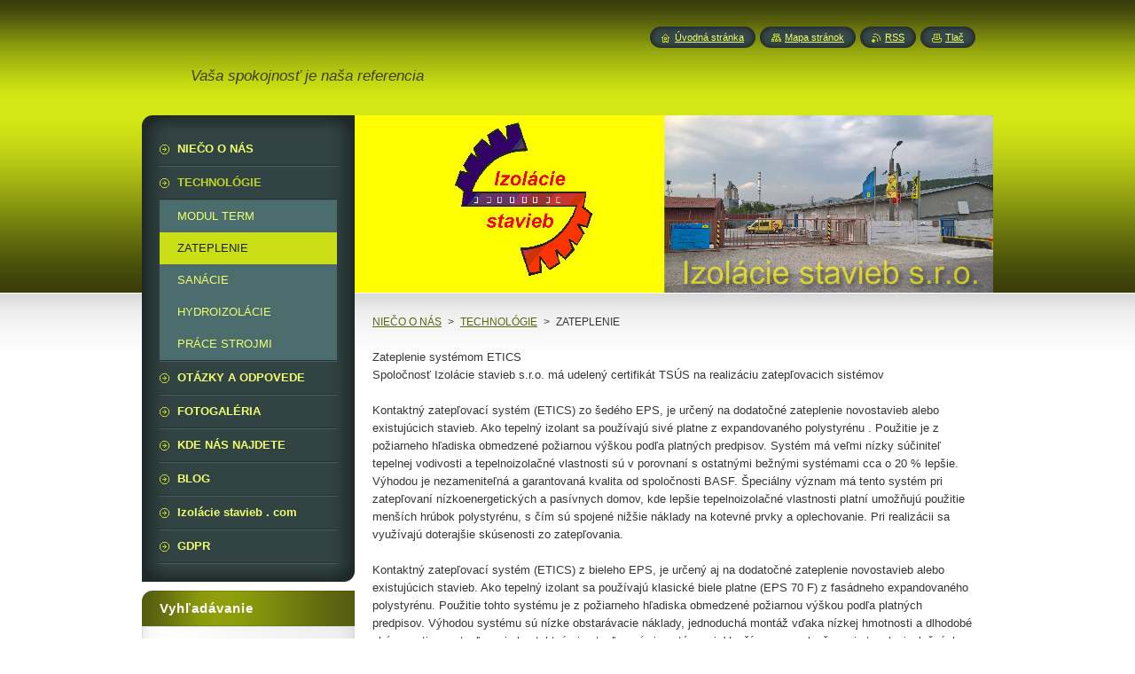

--- FILE ---
content_type: text/html; charset=UTF-8
request_url: https://www.izolaciestavieb.sk/kde-nas-najdete/zateplenie/
body_size: 9178
content:
<!--[if lte IE 9]><!DOCTYPE HTML PUBLIC "-//W3C//DTD HTML 4.01 Transitional//EN" "https://www.w3.org/TR/html4/loose.dtd"><![endif]-->
<!DOCTYPE html>
<!--[if IE]><html class="ie" lang="sk"><![endif]-->
<!--[if gt IE 9]><!--> 
<html lang="sk">
<!--<![endif]-->
    <head>
        <!--[if lt IE 8]><meta http-equiv="X-UA-Compatible" content="IE=EmulateIE7"><![endif]--><!--[if IE 8]><meta http-equiv="X-UA-Compatible" content="IE=EmulateIE8"><![endif]--><!--[if IE 9]><meta http-equiv="X-UA-Compatible" content="IE=EmulateIE9"><![endif]-->
        <base href="https://www.izolaciestavieb.sk/">
  <meta charset="utf-8">
  <meta name="description" content="">
  <meta name="keywords" content="">
  <meta name="generator" content="Webnode">
  <meta name="apple-mobile-web-app-capable" content="yes">
  <meta name="apple-mobile-web-app-status-bar-style" content="black">
  <meta name="format-detection" content="telephone=no">
    <link rel="icon" type="image/svg+xml" href="/favicon.svg" sizes="any">  <link rel="icon" type="image/svg+xml" href="/favicon16.svg" sizes="16x16">  <link rel="icon" href="/favicon.ico"><link rel="canonical" href="https://www.izolaciestavieb.sk/kde-nas-najdete/zateplenie/">
<script type="text/javascript">(function(i,s,o,g,r,a,m){i['GoogleAnalyticsObject']=r;i[r]=i[r]||function(){
			(i[r].q=i[r].q||[]).push(arguments)},i[r].l=1*new Date();a=s.createElement(o),
			m=s.getElementsByTagName(o)[0];a.async=1;a.src=g;m.parentNode.insertBefore(a,m)
			})(window,document,'script','//www.google-analytics.com/analytics.js','ga');ga('create', 'UA-797705-6', 'auto',{"name":"wnd_header"});ga('wnd_header.set', 'dimension1', 'W1');ga('wnd_header.set', 'anonymizeIp', true);ga('wnd_header.send', 'pageview');var pageTrackerAllTrackEvent=function(category,action,opt_label,opt_value){ga('send', 'event', category, action, opt_label, opt_value)};</script>
  <link rel="alternate" type="application/rss+xml" href="https://izolaciestavieb.sk/rss/all.xml" title="Všetky články">
<!--[if lte IE 9]><style type="text/css">.cke_skin_webnode iframe {vertical-align: baseline !important;}</style><![endif]-->
        <title>ZATEPLENIE  :: IZOLÁCIE STAVIEB</title>
        <meta name="robots" content="index, follow">
        <meta name="googlebot" content="index, follow">
        <link href="https://d11bh4d8fhuq47.cloudfront.net/_system/skins/v8/50000949/css/style.css" rel="stylesheet" type="text/css" media="screen,projection,handheld,tv">
        <link href="https://d11bh4d8fhuq47.cloudfront.net/_system/skins/v8/50000949/css/print.css" rel="stylesheet" type="text/css" media="print">
        <script type="text/javascript" src="https://d11bh4d8fhuq47.cloudfront.net/_system/skins/v8/50000949/js/functions.js"></script>
        <!--[if IE]>
            <script type="text/javascript" src="https://d11bh4d8fhuq47.cloudfront.net/_system/skins/v8/50000949/js/functions-ie.js"></script>
        <![endif]-->
        <!--[if IE 6]>
            <script type="text/javascript" src="https://d11bh4d8fhuq47.cloudfront.net/_system/skins/v8/50000949/js/png.js"></script>
            <script type="text/javascript">
                DD_belatedPNG.fix('#menuzone, #menuzoneBottom, .homepage, .sitemap, .rss, .print, .homepage span, .sitemap span, .rss span, .print span, #sidebar .boxTitle, #fulltextSearchText, #fulltextSearchButton, #leftSide .boxTitle');
            </script>
        <![endif]-->
    
				<script type="text/javascript">
				/* <![CDATA[ */
					
					if (typeof(RS_CFG) == 'undefined') RS_CFG = new Array();
					RS_CFG['staticServers'] = new Array('https://d11bh4d8fhuq47.cloudfront.net/');
					RS_CFG['skinServers'] = new Array('https://d11bh4d8fhuq47.cloudfront.net/');
					RS_CFG['filesPath'] = 'https://www.izolaciestavieb.sk/_files/';
					RS_CFG['filesAWSS3Path'] = 'https://94d47e943f.clvaw-cdnwnd.com/4eaaeb17684ee773cc3415c4351c0f20/';
					RS_CFG['lbClose'] = 'Zavrieť';
					RS_CFG['skin'] = 'default';
					if (!RS_CFG['labels']) RS_CFG['labels'] = new Array();
					RS_CFG['systemName'] = 'Webnode';
						
					RS_CFG['responsiveLayout'] = 0;
					RS_CFG['mobileDevice'] = 0;
					RS_CFG['labels']['copyPasteSource'] = 'Viac tu:';
					
				/* ]]> */
				</script><script type="text/javascript" src="https://d11bh4d8fhuq47.cloudfront.net/_system/client/js/compressed/frontend.package.1-3-108.js?ph=94d47e943f"></script><style type="text/css">#content .diskuze label.postTextLabel {display: inherit !important;}</style></head>
    <body>
    <div id="siteBg">
        <div id="site">
            
            <!-- HEADER -->
            <div id="header">
                <div id="logozone">
                    <div id="logo"><a href="home/" title="Prejsť na úvodnú stránku."><span id="rbcSystemIdentifierLogo" style="visibility: hidden;">IZOLÁCIE STAVIEB</span></a></div>                    <p id="moto"><span id="rbcCompanySlogan" class="rbcNoStyleSpan">Vaša spokojnosť je naša referencia </span></p>
                </div>
            </div>
            <!-- /HEADER -->

            <div class="cleaner"><!-- / --></div>

            <!-- MAIN -->
            <div id="mainWide">
                <div id="mainContent">

                    <div id="contentRow">
                        <!-- ILLUSTRATION -->
                        <div id="illustration">
                            <img src="https://94d47e943f.clvaw-cdnwnd.com/4eaaeb17684ee773cc3415c4351c0f20/200000563-3eead3fe47/50000000.jpg?ph=94d47e943f" width="720" height="200" alt="">                        </div>
                        <!-- /ILLUSTRATION -->

                        <div class="cleaner"><!-- / --></div>

                        <!-- CONTENT -->
                        <div id="content">

                            <!-- NAVIGATOR -->
                            <div id="pageNavigator" class="rbcContentBlock">        <div id="navizone" class="navigator">                       <a class="navFirstPage" href="/home/">NIEČO O NÁS</a>      <span><span> &gt; </span></span>          <a href="/kde-nas-najdete/">TECHNOLÓGIE</a>      <span><span> &gt; </span></span>          <span id="navCurrentPage">ZATEPLENIE </span>               </div>              <div class="cleaner"><!-- / --></div>        </div>                            <!-- /NAVIGATOR -->

                            <div class="cleaner"><!-- / --></div>

                            

      <div class="box wsw">
          <div class="boxContentBorder"><div class="boxContent">

		<p color:="" line-height:="" style="border: 0px; margin-bottom: 20px; padding-top: 0px; padding-bottom: 0px; font-family: " trebuchet="">Zateplenie systémom ETICS<br>
Spoločnosť Izolácie stavieb s.r.o.&nbsp;má udelený certifikát TSÚS na realizáciu zatepľovacich sistémov</p>
<p color:="" line-height:="" style="border: 0px; margin-bottom: 20px; padding-top: 0px; padding-bottom: 0px; font-family: " trebuchet="">Kontaktný zatepľovací systém (ETICS) zo šedého EPS, je určený na dodatočné zateplenie novostavieb alebo existujúcich stavieb. Ako tepelný izolant sa používajú sivé platne z expandovaného polystyrénu . Použitie je z požiarneho hľadiska obmedzené požiarnou výškou podľa platných predpisov. Systém má veľmi nízky súčiniteľ tepelnej vodivosti a tepelnoizolačné vlastnosti sú v porovnaní s ostatnými bežnými systémami cca o 20 % lepšie. Výhodou je nezameniteľná a garantovaná kvalita od spoločnosti BASF. Špeciálny význam má tento systém pri zatepľovaní nízkoenergetických a pasívnych domov, kde lepšie tepelnoizolačné vlastnosti platní umožňujú použitie menších hrúbok polystyrénu, s čím sú spojené nižšie náklady na kotevné prvky a oplechovanie. Pri realizácii sa využívajú doterajšie skúsenosti zo zatepľovania.</p>
<p color:="" line-height:="" style="border: 0px; margin-bottom: 20px; padding-top: 0px; padding-bottom: 0px; font-family: " trebuchet="">Kontaktný zatepľovací systém (ETICS) z bieleho EPS, je určený aj na dodatočné zateplenie novostavieb alebo existujúcich stavieb. Ako tepelný izolant sa používajú klasické biele platne (EPS 70 F) z fasádneho expandovaného polystyrénu. Použitie tohto systému je z požiarneho hľadiska obmedzené požiarnou výškou podľa platných predpisov. Výhodou systému sú nízke obstarávacie náklady, jednoduchá montáž vďaka nízkej hmotnosti a dlhodobé skúsenosti zo zatepľovania kontaktnými zatepľovacími systémami. Využíva sa na zlepšovanie tepelnoizolačných vlastností budov a pri odstraňovaní tepelných mostov. Kontaktný zatepľovací systém minerálnej vlny (ETICS)je určený na dodatočné zateplenie novostavieb alebo existujúcich stavieb. Ako tepelný izolant sa používajú fasádne dosky z minerálnej vlny. Dosky majú v smere k podkladu pozdĺžnu orientáciu tepelnoizolačných vlákien. Systém nie je obmedzený požiarnou výškou. Zatepľovací systém sa používa pri požiadavke na vyššiu požiarnu odolnosť a vyššiu paropriepustnosť skladby zatepľovacieho systému. Vďaka týmto vlastnostiam sa navrhuje aj vo väčšine požiarnych stavieb. Pomocou kontaktného zatepľovacieho systému MultiTherm M-D sa dá bezpečne zatepliť konkrétny objekt a zlepšiť tak vlastnosti jeho obvodovej konštrukcie.</p>
<p color:="" line-height:="" style="border: 0px; margin-bottom: 20px; padding-top: 0px; padding-bottom: 0px; font-family: " trebuchet="">Kontaktný zatepľovací systém (ETICS) z minerálnej vlny, je určený na dodatočné zateplenie novostavieb alebo existujúcich stavieb. Ako tepelný izolant sa používajú fasádne lamely z minerálnej vlny. Dosky majú v smere k podkladu kolmú orientáciu tepelnoizolačných vlákien. Systém nie je obmedzený požiarnou výškou. Zatepľovací systém sa používa pri požiadavke na vyššiu požiarnu odolnosť a vyššiu paropriepustnosť skladby zatepľovacieho systému. Vďaka týmto vlastnostiam sa navrhuje aj vo väčšine požiarnych úsekov stavieb. Pomocou kontaktného zatepľovacieho systému sa dá bezpečne zatepliť konkrétny objekt a zlepšiť tak vlastnosti jeho obvodovej konštrukcie. Pri zateplení lamelami je možnosť umiestniť na fasádu aj ťažšie obklady alebo iné povrchové úpravy (po statickom prepočte).</p>
<div>
	<p style="border: 0px; margin-bottom: 20px; padding-top: 0px; padding-bottom: 0px; font-family: 'Trebuchet MS'; color: rgb(74, 74, 74); line-height: 1.6; text-align: center;"><img alt="" height="89" src="https://94d47e943f.clvaw-cdnwnd.com/4eaaeb17684ee773cc3415c4351c0f20/200000031-564b65745d/P3210001.JPG" width="120"><img alt="" height="89" src="https://94d47e943f.clvaw-cdnwnd.com/4eaaeb17684ee773cc3415c4351c0f20/200000032-5adbb5bd18/P5270011.JPG" style="font-size: 0.8em;" width="120">&nbsp;<img alt="" height="89" src="https://94d47e943f.clvaw-cdnwnd.com/4eaaeb17684ee773cc3415c4351c0f20/200000033-d3ae4d4b1f/P7290011.JPG" width="120"><img alt="" height="89" src="https://94d47e943f.clvaw-cdnwnd.com/4eaaeb17684ee773cc3415c4351c0f20/200000034-9ec28a0b6a/P7290012.JPG" style="font-size: 0.8em;" width="120">&nbsp;<img alt="" height="89" src="https://94d47e943f.clvaw-cdnwnd.com/4eaaeb17684ee773cc3415c4351c0f20/200000035-55565564f9/P7290013.JPG" width="120"></p>
	<p style="border: 0px; margin-bottom: 20px; padding-top: 0px; padding-bottom: 0px; font-family: 'Trebuchet MS'; color: rgb(74, 74, 74); line-height: 1.6; text-align: center;"><a href="https://www.pci-sk.sk/sk/systemy/zatepovacie-systmy-pci-multitherm-s-eps" target="_blank">https://www.pci-sk.sk/sk/systemy/zatepovacie-systmy-pci-multitherm-s-eps</a></p>
	<p style="border: 0px; margin-bottom: 20px; padding-top: 0px; padding-bottom: 0px; font-family: 'Trebuchet MS'; color: rgb(74, 74, 74); line-height: 1.6; text-align: center;"><a href="https://www.stachema.sk/systemova-reseni/fasada-zateplenie:c154/" target="_blank">https://www.stachema.sk/systemova-reseni/fasada-zateplenie:c154/</a></p>
	<p style="border: 0px; margin-bottom: 20px; padding-top: 0px; padding-bottom: 0px; font-family: 'Trebuchet MS'; color: rgb(74, 74, 74); line-height: 1.6; text-align: center;">&nbsp;</p>
</div>
<p>&nbsp;</p>

                       
          </div></div>
        </div>
      
        <div class="cleaner"><!-- / --></div>

		
        
      <div class="box">
        <div class="boxTitle"><h2>Napísali</h2></div>
        <div class="boxContentBorder"><div class="boxContent">

		
       
      <div class="article articleBg1">
        <h3><a href="/news/bosch-buderus/">BOSCH - Buderus</a></h3>
        <ins>03.12.2023 18:30</ins>
        <div class="articleContent">
          
	Rodinné a bytové domy

Zaistite si pre váš domov výhody modulárnych a&nbsp;spoľahlivých vykurovacích systémov Buderus, ktoré sa dajú prepojiť sieťou.
Vybavte svoj domov budúcnosťou: Zaistite si výhody modulárnych a&nbsp;spoľahlivých vykurovacích systémov Buderus, ktoré sa dajú prepojiť sieťou...
          <div class="cleaner"><!-- / --></div>
        </div>
      </div>
                    
		

			<div class="cleaner"><!-- / --></div>

		
       
      <div class="article articleBg0">
        <h3><a href="/news/heatflow/">Elektrické vykurovacie fólie </a></h3>
        <ins>11.08.2020 14:19</ins>
        <div class="articleContent">
          
	
		
			
				Vykurovacie fólie poskytujú&nbsp;
				
					Zdravú tepelnú pohodu&nbsp;pre užívateľov;
					Najnižšie náklady na inštaláciu&nbsp;spomedzi alternatívnych vykurovacích systémov;
					Rýchlosť dodania a montáže: expedícia materiálu do 24h a sprevádzkovanie vykurovacieho systému pre celý...
          <div class="cleaner"><!-- / --></div>
        </div>
      </div>
                    
		

			<div class="cleaner"><!-- / --></div>

		
				
        		  

                  
        		   
                        

                        

                        <div class="cleaner"><!-- / --></div>

                   
      	                        
          </div></div>
      </div> 
      
      <div class="cleaner"><!-- / --></div>

		
                            <div class="cleaner"><!-- / --></div>

                        </div>
                        <!-- /CONTENT -->
                    </div>

                    <!-- SIDEBAR -->
                    <div id="sidebar">
   
                        <!-- MENU -->
                        


      <div id="menuzone">
        <div id="menuzoneBottom">
            <div id="menuzoneContent">


		<ul class="menu">
	<li class="first">
  
      <a href="/home/">
    
      <span>NIEČO O NÁS</span>
      
  </a>
  
  </li>
	<li class="open selected">
  
      <a href="/kde-nas-najdete/">
    
      <span>TECHNOLÓGIE</span>
      
  </a>
  
  
	<ul class="level1">
		<li class="first">
  
      <a href="/kde-nas-najdete/modul/">
    
      <span>MODUL  TERM</span>
      
  </a>
  
  </li>
		<li class="selected activeSelected">
  
      <a href="/kde-nas-najdete/zateplenie/">
    
      <span>ZATEPLENIE </span>
      
  </a>
  
  </li>
		<li>
  
      <a href="/kde-nas-najdete/sanacie/">
    
      <span>SANÁCIE</span>
      
  </a>
  
  </li>
		<li>
  
      <a href="/kde-nas-najdete/hydroizolacie/">
    
      <span>HYDROIZOLÁCIE</span>
      
  </a>
  
  </li>
		<li class="last">
  
      <a href="/kde-nas-najdete/prace-strojmi/">
    
      <span>PRÁCE STROJMI</span>
      
  </a>
  
  </li>
	</ul>
	</li>
	<li>
  
      <a href="/otazky-a-odpovede/">
    
      <span>OTÁZKY A ODPOVEDE</span>
      
  </a>
  
  </li>
	<li>
  
      <a href="/fotogaleria/">
    
      <span>FOTOGALÉRIA</span>
      
  </a>
  
  </li>
	<li>
  
      <a href="/kde-nas-najdete2/">
    
      <span>KDE NÁS NAJDETE</span>
      
  </a>
  
  </li>
	<li>
  
      <a href="/blog/">
    
      <span>BLOG</span>
      
  </a>
  
  </li>
	<li>
  
      <a href="/izolacie-stavieb-com/">
    
      <span>Izolácie stavieb . com</span>
      
  </a>
  
  </li>
	<li class="last">
  
      <a href="/gdpr/">
    
      <span>GDPR</span>
      
  </a>
  
  </li>
</ul>

            </div>
         </div>
      </div>

					
                        <!-- /MENU -->

                        <div class="cleaner"><!-- / --></div>

                        <!-- SEARCH -->
                        

		  <div class="box ">
        <div class="boxTitle"><h2>Vyhľadávanie</h2></div>
        <div class="boxContentBorder"><div class="boxContent">

		<form action="/search/" method="get" id="fulltextSearch">
        
        <input type="text" name="text" id="fulltextSearchText">
        <input id="fulltextSearchButton" type="image" src="https://d11bh4d8fhuq47.cloudfront.net/_system/skins/v8/50000949/img/search_btn.png" title="Hľadať">
        <div class="cleaner"><!-- / --></div> 

		</form>

       </div></div>
      </div>

		                        <!-- /SEARCH -->

                        <div class="cleaner"><!-- / --></div>

                        <!-- CONTACT -->
                        

      <div class="box contact">
        <div class="boxTitle"><h2>Kontakt</h2></div>
        <div class="boxContentBorder"><div class="boxContent">
          
		

      <p><strong>Izolácie stavieb</strong></p>
      
      
      <p class="address">č.464. <br />
Rohožník 906 38<br />
IČO        -         46115471<br />
DIČ        -     2023268973<br />
DIČ DPH - SK2023268973</p>

	            
      
      
      <p class="phone">tel:   + 421 905 543 430,  Obchodné oddelenie<br />
tel:   + 421 905 504 256,  Stavba 1<br />
tel:   + 421 919 219 963,  Stavba 2<br />
tel:   + 421 919 219 963,  Servis <br />
tel:   + 421 905 579 804,  Doprava <br />
</p>

	
      
	
	    <p class="email"><a href="&#109;&#97;&#105;&#108;&#116;&#111;:&#105;&#110;&#102;&#111;&#64;&#105;&#122;&#111;&#108;&#97;&#99;&#105;&#101;&#115;&#116;&#97;&#118;&#105;&#101;&#98;&#46;&#115;&#107;"><span id="rbcContactEmail">&#105;&#110;&#102;&#111;&#64;&#105;&#122;&#111;&#108;&#97;&#99;&#105;&#101;&#115;&#116;&#97;&#118;&#105;&#101;&#98;&#46;&#115;&#107;</span></a></p>

	           

		
                   
        </div></div>
      </div> 

					
                        <!-- /CONTACT -->

                        <div class="cleaner"><!-- / --></div>

                        
                        
		
		  <div class="box">
		    <div class="boxTitle"><h2>Referencie</h2></div>
		    <div class="boxContentBorder"><div class="boxContent">
         
		
	
     	<div class="product withImage">
        <h3 class="title"><a href="/products/zavod/">Gajary</a></h3>                          
         
        
        <div class="image">
          <a href="/products/zavod/" title="Zobraziť záznam.">
            <img src="https://94d47e943f.clvaw-cdnwnd.com/4eaaeb17684ee773cc3415c4351c0f20/system_preview_small_200001041-3035430356/IMG-20231124-WA0001.jpg" width="118" height="89" alt="Gajary">
          </a>
        </div>

		                          
         <div class="text"></div>                          
        <div class="cleaner"><!-- / --></div>                         
      </div> 

		

			 <div class="cleaner"><!-- / --></div>

		

                <br />
    		   
    		   
    		   
                     
        </div></div>
      </div>
      
      <div class="cleaner"><!-- / --></div>

		
		
		  <div class="box">
		    <div class="boxTitle"><h2>Reality </h2></div>
        <div class="boxContentBorder"><div class="boxContent">
            
            <p class="notFound">V tejto rubrike nie sú žiadne články.</p>
                                  
        </div></div>
      </div>
      
      <div class="cleaner"><!-- / --></div>                       
    
		
        
      <div class="box">
        <div class="boxTitle"><h2>Novinky</h2></div>
        <div class="boxContentBorder"><div class="boxContent">

		
       
      <div class="article articleBg1">
        <h3><a href="/news/obnov-dom/">Obnov dom</a></h3>
        <ins>07.02.2024 08:54</ins>
        <div class="articleContent">
          https://obnovdom.sk/otazky-a-odpovede.php
https://vsetkoozatepleni.sk/sprievodca-zateplenim/
https://www.plan-obnovy-dotacie.sk/domacnosti/obnova-rodinnych-domov.php

          <div class="cleaner"><!-- / --></div>
        </div>
      </div>
                    
		

			<div class="cleaner"><!-- / --></div>

		
       
      <div class="article articleBg0">
        <h3><a href="/news/preco-stavat-dom-z-ocelovej-konstrukcie/">Prečo stavať dom z oceľovej konštrukcie</a></h3>
        <ins>03.12.2023 22:16</ins>
        <div class="articleContent">
          Prečo stavať dom z oceľovej konštrukcie
&nbsp;
Prvá výhoda – rýchlosť výstavby domu
Jednou z najväčších výhod výstavby domu z oceľovej konštrukcie je nepochybne rýchlosť jej výstavby. V dnešnom uponáhľanom svete sa nikomu nechce čakať mesiace či dokonca roky na to, kým sa bude môcť nasťahovať do...
          <div class="cleaner"><!-- / --></div>
        </div>
      </div>
                    
		

			<div class="cleaner"><!-- / --></div>

		
       
      <div class="article articleBg1">
        <h3><a href="/news/montovane-domy-z-pozinkovanej-ocelovej-konstrukcie/">Montované domy z pozinkovanej oceľovej konštrukcie</a></h3>
        <ins>03.12.2023 21:00</ins>
        <div class="articleContent">
          
	
		Montované domy z pozinkovanej oceľovej konštrukcie
	


	
		&nbsp;


	
		Montované domy &nbsp;využívajú unikátny tenkostenný oceľový skelet, ktorý dopĺňa tepelná izolácia (minerálna vlna), ale aj fasádne a interiérové sadrovláknité dosky. To umožňuje rýchlo a kvalitne postaviť akúkoľvek budovu...
          <div class="cleaner"><!-- / --></div>
        </div>
      </div>
                    
		

			<div class="cleaner"><!-- / --></div>

		
       
      <div class="article articleBg0">
        <h3><a href="/news/rekuperacia-od-jablotronu/">Rekuperácia od Jablotronu </a></h3>
        <ins>03.12.2023 18:27</ins>
        <div class="articleContent">
          Súčasné novostavby s kvalitne izolovaným obvodovým plášťom sa veľmi často potýkajú s nadmernou vlhkosťou interiéru, ktorú spôsobuje nedostatočné vetranie. A práve nadmerná vlhkosť môže negatívne ovplyvniť nielen samotnú stavbu, ale predovšetkým Vaše zdravie a vitalitu.&nbsp;Optimálnym riešením v...
          <div class="cleaner"><!-- / --></div>
        </div>
      </div>
                    
		

			<div class="cleaner"><!-- / --></div>

		
       
      <div class="article articleBg1">
        <h3><a href="/news/ulozny-priestor-pod-strechov/">Úložný priestor pod strechov 2024</a></h3>
        <ins>25.02.2015 10:04</ins>
        <div class="articleContent">
          Nanovo aj tento rok úložný priestor pod strechou v cene domu. &nbsp; &nbsp;&nbsp;

          <div class="cleaner"><!-- / --></div>
        </div>
      </div>
                    
		

			<div class="cleaner"><!-- / --></div>

		
				
        		  

                  
        		   
                        

                        

                        <div class="cleaner"><!-- / --></div>

                   
      	                        
          </div></div>
      </div> 
      
      <div class="cleaner"><!-- / --></div>

		
        
      <div class="box">
        <div class="boxTitle"><h2>Projekty</h2></div>
        <div class="boxContentBorder"><div class="boxContent">

		
       
      <div class="article articleBg1">
        <h3><a href="/news/euroline-slovakia-s-r-o/">EUROLINE SLOVAKIA s.r.o</a></h3>
        <ins>11.08.2015 12:09</ins>
        <div class="articleContent">
          Spoločnosť EUROLINE SLOVAKIA s.r.o. vznikla v roku 1995. Počas rokov 1996 a 1997 sa vypracovala&nbsp;na najväčšieho dodávateľaprojektov rodinných domov&nbsp;na Slovensku. V súčasnej dobe má naša spoločnosť&nbsp;viac ako 40&nbsp;regionálnych predajcov&nbsp;s plošným pokrytím celej Slovenskej...
          <div class="cleaner"><!-- / --></div>
        </div>
      </div>
                    
		

			<div class="cleaner"><!-- / --></div>

		
       
      <div class="article articleBg0">
        <h3><a href="/news/sikard-s-r-o/">Sikard s.r.o.</a></h3>
        <ins>11.08.2015 12:07</ins>
        <div class="articleContent">
          
	Vážení zákazníci – budúci investori, obchodní a reklamní partneri, je pre nás potešením odprezentovať vydanie v poradí už 11. obnoveného ročníka katalógu rodinných domov s názvom publikácie Rodinné domy - Katalóg 760 projektových riešení, Sikard 2015. Tvorí ho 380 katalógových projektov rodinných...
          <div class="cleaner"><!-- / --></div>
        </div>
      </div>
                    
		

			<div class="cleaner"><!-- / --></div>

		
       
      <div class="article articleBg1">
        <h3><a href="/news/prodom-spol-s-r-o/"> PRODOM spol. s r.o.</a></h3>
        <ins>11.08.2015 12:03</ins>
        <div class="articleContent">
          Slovo architekta&nbsp;PRODOM spol. s r.o.
Vážení zákazníci,
katalógové projekty rodinných domov vydávame už od roku 1993. Nakoľko sa už prvý ročník stretol s veľkým úspechom, každoročne vychádzame na trh s novým katalógom.
Spoločnosť&nbsp;PRODOM spol. s r.o.&nbsp;sa venuje otázke bývania, projektov...
          <div class="cleaner"><!-- / --></div>
        </div>
      </div>
                    
		

			<div class="cleaner"><!-- / --></div>

		
				
        		  

                  
        		   
                        

                        

                        <div class="cleaner"><!-- / --></div>

                   
      	                        
          </div></div>
      </div> 
      
      <div class="cleaner"><!-- / --></div>

		
                        <div class="cleaner"><!-- / --></div>

                    </div>
                    <!-- /SIDEBAR -->

                    <hr class="cleaner">

                </div><!-- mainContent -->

            </div>
            <!-- MAIN -->        
            
            <!-- FOOTER -->
            <div id="footer">
                <div id="footerContent">
                    <div id="footerLeft">
                        <span id="rbcFooterText" class="rbcNoStyleSpan">Izolácie stavieb s.r.o. váš spoľahliví partner</span>                    </div>
                    <div id="footerRight">
                        <span class="rbcSignatureText">Vytvorené službou <a href="https://www.webnode.sk?utm_source=brand&amp;utm_medium=footer&amp;utm_campaign=premium" rel="nofollow" >Webnode</a></span>                    </div>
                </div>
            </div>
            <!-- /FOOTER -->
          
            <!-- LANG -->
            <div id="lang">
                <div id="languageSelect"></div>			
            </div>
            <!-- /LANG -->
            
            <!-- LINKS -->
            <div id="link">
                <span class="homepage"><span><a href="home/" title="Prejsť na úvodnú stránku.">Úvodná stránka</a></span></span>
                <span class="sitemap"><span><a href="/sitemap/" title="Prejsť na mapu stránok.">Mapa stránok</a></span></span>
                <span class="rss"><span><a href="/rss/" title="RSS kanály">RSS</a></span></span>
                <span class="print"><span><a href="#" onclick="window.print(); return false;" title="Vytlačiť stránku">Tlač</a></span></span>
            </div>
            <!-- /LINKS -->
           

        </div>
        <div class="cleaner"><!-- / --></div>
    </div>

    <script type="text/javascript">
    /* <![CDATA[ */

        RubicusFrontendIns.addObserver
	({
            onContentChange: function ()
            {
            	setContentSize();                
            },

            onStartSlideshow: function()
            {
                $('slideshowControl').innerHTML	= '<span>Pozastaviť prezentáciu<'+'/span>';
		$('slideshowControl').title = 'Pozastaviť automatické prechádzanie obrázkov';
		$('slideshowControl').onclick = RubicusFrontendIns.stopSlideshow.bind(RubicusFrontendIns);
            },

            onStopSlideshow: function()
            {
                $('slideshowControl').innerHTML	= '<span>Spustiť prezentáciu<'+'/span>';
		$('slideshowControl').title = 'Spustiť automatické prechádzanie obrázkov';
		$('slideshowControl').onclick = RubicusFrontendIns.startSlideshow.bind(RubicusFrontendIns);
            },

            onShowImage: function()
            {
                if (RubicusFrontendIns.isSlideshowMode())
		{
                    $('slideshowControl').innerHTML = '<span>Pozastaviť prezentáciu<'+'/span>';
                    $('slideshowControl').title	= 'Pozastaviť automatické prechádzanie obrázkov';
                    $('slideshowControl').onclick = RubicusFrontendIns.stopSlideshow.bind(RubicusFrontendIns);
		}
                setContentSize();
            }
	});

        if (!$('detailScript'))
        {
            window.onload = setContentSize;
        }
        document.body.onresize = setContentSize;
        window.onresize = setContentSize;

        RubicusFrontendIns.addFileToPreload('https://d11bh4d8fhuq47.cloudfront.net/_system/skins/v8/50000949/img/loading.gif');

    /* ]]> */
    </script>

  <div id="rbcFooterHtml"></div><script type="text/javascript">var keenTrackerCmsTrackEvent=function(id){if(typeof _jsTracker=="undefined" || !_jsTracker){return false;};try{var name=_keenEvents[id];var keenEvent={user:{u:_keenData.u,p:_keenData.p,lc:_keenData.lc,t:_keenData.t},action:{identifier:id,name:name,category:'cms',platform:'WND1',version:'2.1.157'},browser:{url:location.href,ua:navigator.userAgent,referer_url:document.referrer,resolution:screen.width+'x'+screen.height,ip:'217.113.194.101'}};_jsTracker.jsonpSubmit('PROD',keenEvent,function(err,res){});}catch(err){console.log(err)};};</script></body>
</html>

